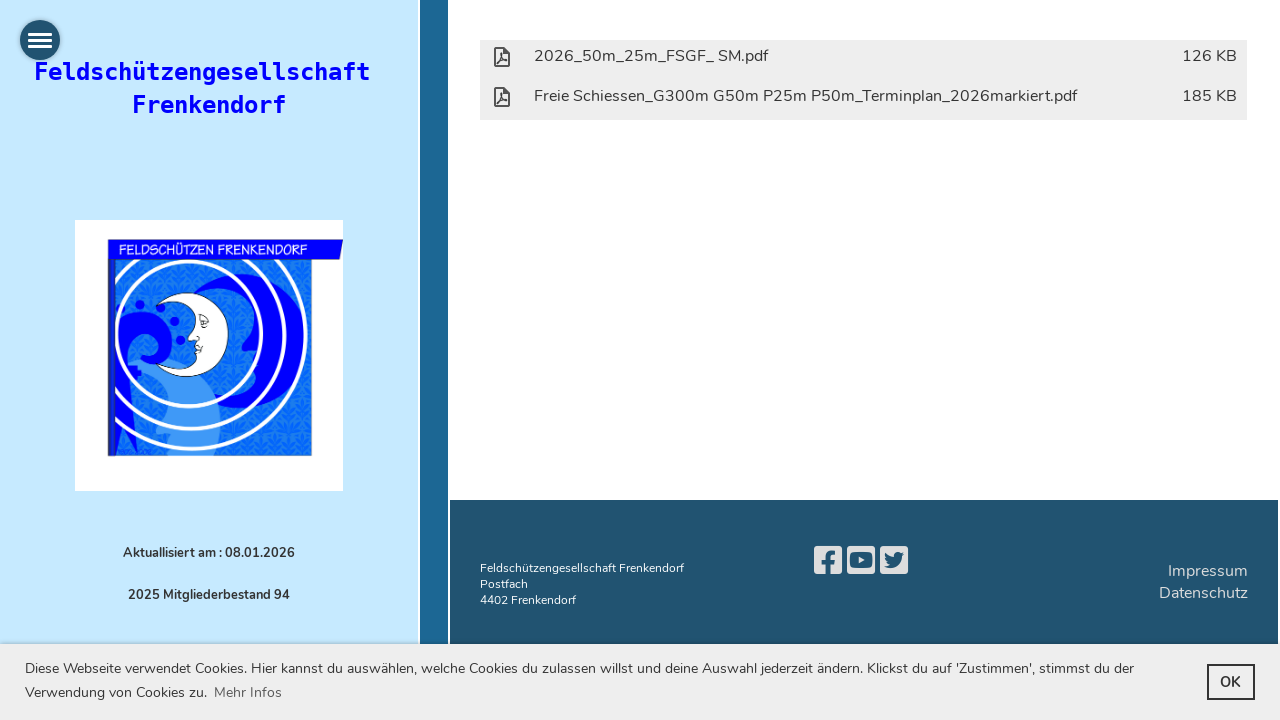

--- FILE ---
content_type: text/html;charset=UTF-8
request_url: https://fsg-frenkendorf.ch/termine_training_sektionen/trainingsorte/25m50m
body_size: 6647
content:
<!DOCTYPE html>
<html lang="de">
<head>
<base href="/clubdesk/"/>


    <meta http-equiv="content-type" content="text/html; charset=UTF-8">
    <meta name="viewport" content="width=device-width, initial-scale=1">

    <title>25m/50m - Trainingsorte - Termine Training Sektionen - Feldschützengesellschaft Frenkendorf</title>
    <link rel="icon" type="image/svg+xml" href="v_4.5.13//admin/clubdesk-favicon.svg">
<link rel="stylesheet" type="text/css" media="all" href="v_4.5.13/shared/css/normalize.css"/>
<link rel="stylesheet" type="text/css" media="all" href="v_4.5.13/shared/css/layout.css"/>
<link rel="stylesheet" type="text/css" media="all" href="v_4.5.13/shared/css/tinyMceContent.css"/>
<link rel="stylesheet" type="text/css" media="all" href="v_4.5.13/webpage/css/admin.css"/>
<link rel="stylesheet" type="text/css" media="all" href="/clubdesk/webpage/fontawesome_6_1_1/css/all.min.css"/>
<link rel="stylesheet" type="text/css" media="all" href="/clubdesk/webpage/lightbox/featherlight-1.7.13.min.css"/>
<link rel="stylesheet" type="text/css" media="all" href="/clubdesk/webpage/aos/aos-2.3.2.css"/>
<link rel="stylesheet" type="text/css" media="all" href="/clubdesk/webpage/owl/css/owl.carousel-2.3.4.min.css"/>
<link rel="stylesheet" type="text/css" media="all" href="/clubdesk/webpage/owl/css/owl.theme.default-2.3.4.min.css"/>
<link rel="stylesheet" type="text/css" media="all" href="/clubdesk/webpage/owl/css/animate-1.0.css"/>
<link rel="stylesheet" type="text/css" media="all" href="v_4.5.13/content.css?v=1670936724787"/>
<link rel="stylesheet" type="text/css" media="all" href="v_4.5.13/shared/css/altcha-cd.css"/>
<script type="text/javascript" src="v_4.5.13/webpage/jquery_3_6_0/jquery-3.6.0.min.js"></script><script async defer src="v_4.5.13/shared/scripts/altcha_2_0_1/altcha.i18n.js" type="module"></script>
    <link rel="stylesheet" href="/clubdesk/webpage/cookieconsent/cookieconsent-3.1.1.min.css">
<link rel="stylesheet" href="genwwwfiles/page.css?v=1670936724787">

<link rel="stylesheet" href="wwwfiles/custom.css?v=1701005673254" />


</head>
<body class="cd-sidebar-empty">



<div tabindex="0" class="cd-fullpagemenu-button cd-hide-on-edit"
     onclick="toggleFullPageMenu(event)" onkeyup="if(event.key === 'Enter') { event.preventDefault(); this.click(event); }">
    <div class="nav-icon">
        <span></span>
        <span></span>
        <span></span>
    </div>
</div>
<div class="cd-fullpagemenu cd-menu">
    <div class="cd-menu-level-1">
        <ul>
                <li>
                    <a href="/willkommen"  data-id="_0" data-parent-id="" class="cd-menu-item  ">Willkommen</a>
                </li>
                <li>
                    <a href="/verein"  data-id="_1" data-parent-id="" class="cd-menu-item  ">Verein</a>
                        <div class="cd-menu-level-2">
                            <ul>
                                    <li>
                                        <a href="/verein/vorstand"  data-id="_1_0" data-parent-id="_1" class="cd-menu-item  ">Vorstand</a>
                                        <div class="cd-menu-level-3">
                                            <ul>
                                            </ul>
                                        </div>
                                    </li>
                                    <li>
                                        <a href="/verein/sektionen"  data-id="_1_1" data-parent-id="_1" class="cd-menu-item  ">Sektionen</a>
                                        <div class="cd-menu-level-3">
                                            <ul>
                                            </ul>
                                        </div>
                                    </li>
                                    <li>
                                        <a href="/verein/zweck"  data-id="_1_2" data-parent-id="_1" class="cd-menu-item  ">Zweck</a>
                                        <div class="cd-menu-level-3">
                                            <ul>
                                            </ul>
                                        </div>
                                    </li>
                                    <li>
                                        <a href="/verein/geschichte"  data-id="_1_3" data-parent-id="_1" class="cd-menu-item  ">Geschichte</a>
                                        <div class="cd-menu-level-3">
                                            <ul>
                                            </ul>
                                        </div>
                                    </li>
                            </ul>
                        </div>
                </li>
                <li>
                    <a href="/termine_training_sektionen"  data-id="_2" data-parent-id="" class="cd-menu-item  cd-menu-selected">Termine Training Sektionen</a>
                </li>
                <li>
                    <a href="/berichte_und_fotos_verein"  data-id="_3" data-parent-id="" class="cd-menu-item  ">Berichte und Fotos Verein</a>
                </li>
                <li>
                    <a href="/alte_garde"  data-id="_4" data-parent-id="" class="cd-menu-item  ">Alte Garde</a>
                </li>
                <li>
                    <a href="/sichtern_spezial"  data-id="_5" data-parent-id="" class="cd-menu-item  ">Sichtern Spezial</a>
                </li>
                <li>
                    <a href="/unsere_jungen_hochzeiterinnen_und_hochzeiter"  data-id="_6" data-parent-id="" class="cd-menu-item  ">Unsere jungen Hochzeiterinnen und Hochzeiter</a>
                </li>
                <li>
                    <a href="/das_etwas_andere_zeitalter"  data-id="_7" data-parent-id="" class="cd-menu-item  ">Das etwas andere Zeitalter</a>
                </li>
                <li>
                    <a href="/waffenrecht"  data-id="_8" data-parent-id="" class="cd-menu-item  ">Waffenrecht</a>
                </li>
                <li>
                    <a href="/kontakt"  data-id="_9" data-parent-id="" class="cd-menu-item  ">Kontakt</a>
                </li>
                <li>
                    <a href="/meldeformular"  data-id="_10" data-parent-id="" class="cd-menu-item  ">Meldeformular</a>
                </li>
                <li>
                    <a href="/download"  data-id="_11" data-parent-id="" class="cd-menu-item  ">Download</a>
                </li>
                <li>
                    <a href="/kurzfilme"  data-id="_12" data-parent-id="" class="cd-menu-item  ">Kurzfilme</a>
                </li>
                <li>
                    <a href="/links_zu_"  data-id="_13" data-parent-id="" class="cd-menu-item  ">Links zu ...</a>
                </li>
                <li>
                    <a href="/vorstand_mit_login"  data-id="_14" data-parent-id="" class="cd-menu-item  ">Vorstand mit Login</a>
                </li>
                <li>
                    <a href="/impressum"  data-id="_15" data-parent-id="" class="cd-menu-item  ">Impressum</a>
                </li>
                <li>
                    <a href="/datenschutz"  data-id="_16" data-parent-id="" class="cd-menu-item  ">Datenschutz</a>
                </li>
            <li>
                <a href="/termine_training_sektionen/trainingsorte/25m50m?action=login">Login</a>
            </li>
        </ul>
    </div>
</div>

<nav class="cd-header-on-side cd-hide-small" style="width: 450px;">
    <a href="javascript:void(0);" onclick="if (!window.location.hash) { window.location.href='/termine_training_sektionen/trainingsorte/25m50m#cd-page-content'; const target = document.getElementById('cd-page-content'); let nav = document.getElementById('cd-navigation-element'); const y = target.getBoundingClientRect().top + window.scrollY - nav.offsetHeight; window.scrollTo({ top: y, behavior: 'auto' }); } else { window.location.href=window.location.href; }"onkeyup="if(event.key === 'Enter') { event.preventDefault(); this.click(); }" class="cd-skip-link" tabindex="0">Direkt zum Hauptinhalt springen</a>

    <div class="cd-header "><div id='section_1000029' class='cd-section cd-light' debug-label='1000029' style=''>
<span class='cd-backgroundPane' style='display: block; position: absolute; overflow: hidden;top: 0px;left: 0px;bottom: 0px;right: 0px;background-color: #C6EAFF;'>
</span>
<div class='cd-section-content'><div class="cd-row">

    <div class="cd-col m12">
        <div data-block-type="0" class="cd-block"
     debug-label="TextBlock:1000104"
     id="block_1000104" 
     style="" >

    <div class="cd-block-content" id="block_1000104_content"
         style="">
        <pre style="text-align: center;"><span style="font-size: 50%;"><span style="font-size: 300%;"><strong><span style="color: #0000ff;">Feldsch&uuml;tzengesellschaft <br />Frenkendorf</span></strong></span><br /></span></pre></div>
    </div>
</div>
    </div>

<div class="cd-row">

    <div class="cd-col m12">
        <div data-block-type="21" class="cd-block"
     debug-label="Image:1000103"
     id="block_1000103" 
     style="margin: 10vh 60px 0;" >

    <div class="cd-block-content" id="block_1000103_content"
         style="padding: 10px 5px;">
        <div class="cd-image-block">
<a href="fileservlet?type=image&amp;id=1000034&amp;s=djEth715A8lX6HuY3mn8nkpywOWTnZWbp0Vaz0Muf0zv-U0=" data-featherlight="image"><img class="cd-image-contain"src="fileservlet?type=image&amp;id=1000034&amp;s=djEth715A8lX6HuY3mn8nkpywOWTnZWbp0Vaz0Muf0zv-U0=" alt="" /></a></div></div>
    </div>
</div>
    </div>

<div class="cd-row">

    <div class="cd-col m12">
        <div data-block-type="0" class="cd-block"
     debug-label="TextBlock:1000492"
     id="block_1000492" 
     style="" >

    <div class="cd-block-content" id="block_1000492_content"
         style="">
        <p style="text-align: center;"><strong><span style="font-size: 80%;">Aktuallisiert am : 08.01.</span></strong><strong><span style="font-size: 80%;">2026</span></strong><strong><span style="font-size: 80%;"><br></span></strong></p>
<p style="text-align: center;"><strong><span style="font-size: 80%;"> 2025 Mitgliederbestand 94<br></span></strong></p></div>
    </div>
</div>
    </div>

</div>
</div>
</div>
    <div class="cd-stripeVertical"></div>
</nav>

<div class="main cd-light">

        <div tabindex="0" class="cd-totop-button" onclick="topFunction()"
         onkeyup="if(event.key === 'Enter') { topFunction(); }">
        <i class="fas fa-chevron-up"></i>
    </div>


    <div class="cd-hide-large">
        <div class="cd-header "><div id='section_1000029' class='cd-section cd-light' debug-label='1000029' style=''>
<span class='cd-backgroundPane' style='display: block; position: absolute; overflow: hidden;top: 0px;left: 0px;bottom: 0px;right: 0px;background-color: #C6EAFF;'>
</span>
<div class='cd-section-content'><div class="cd-row">

    <div class="cd-col m12">
        <div data-block-type="0" class="cd-block"
     debug-label="TextBlock:1000104"
     id="block_1000104" 
     style="" >

    <div class="cd-block-content" id="block_1000104_content"
         style="">
        <pre style="text-align: center;"><span style="font-size: 50%;"><span style="font-size: 300%;"><strong><span style="color: #0000ff;">Feldsch&uuml;tzengesellschaft <br />Frenkendorf</span></strong></span><br /></span></pre></div>
    </div>
</div>
    </div>

<div class="cd-row">

    <div class="cd-col m12">
        <div data-block-type="21" class="cd-block"
     debug-label="Image:1000103"
     id="block_1000103" 
     style="margin: 10vh 60px 0;" >

    <div class="cd-block-content" id="block_1000103_content"
         style="padding: 10px 5px;">
        <div class="cd-image-block">
<a href="fileservlet?type=image&amp;id=1000034&amp;s=djEth715A8lX6HuY3mn8nkpywOWTnZWbp0Vaz0Muf0zv-U0=" data-featherlight="image"><img class="cd-image-contain"src="fileservlet?type=image&amp;id=1000034&amp;s=djEth715A8lX6HuY3mn8nkpywOWTnZWbp0Vaz0Muf0zv-U0=" alt="" /></a></div></div>
    </div>
</div>
    </div>

<div class="cd-row">

    <div class="cd-col m12">
        <div data-block-type="0" class="cd-block"
     debug-label="TextBlock:1000492"
     id="block_1000492" 
     style="" >

    <div class="cd-block-content" id="block_1000492_content"
         style="">
        <p style="text-align: center;"><strong><span style="font-size: 80%;">Aktuallisiert am : 08.01.</span></strong><strong><span style="font-size: 80%;">2026</span></strong><strong><span style="font-size: 80%;"><br></span></strong></p>
<p style="text-align: center;"><strong><span style="font-size: 80%;"> 2025 Mitgliederbestand 94<br></span></strong></p></div>
    </div>
</div>
    </div>

</div>
</div>
</div>
    </div>
    <div class="cd-stripeHorizontal cd-hide-large"></div>


<main class="content-wrapper" tabindex="-1" id="cd-page-content" >
<div class="cd-content "><div id='section_1000216' class='cd-section' debug-label='1000216' style=''>
<span class='cd-backgroundPane' style='display: block; position: absolute; overflow: hidden;top: 0px;left: 0px;bottom: 0px;right: 0px;'>
</span>
<div class='cd-section-content'><div class="cd-row">

    <div class="cd-col m12">
        <div data-block-type="3" class="cd-block"
     debug-label="FileList:1000483"
     id="block_1000483" 
     style="" >

    <div class="cd-block-content" id="block_1000483_content"
         style="">
        <div class="cd-file-list">
<div class="cd-table">
  <table>
    <tbody>
<tr class="cd-tr-value" onclick="window.open('fileservlet?type=file&amp;id=1000260&amp;s=djEtHNwcWTOV-Rra-oJuT9kcF-LIWGzy9E72M8VDJ-S71qo=', '_blank')" style="cursor:pointer;">
<td class="cd-table-value cd-icon">
  <img class="icon" src="[data-uri]">
</td>
<td class="cd-table-value"  style="width:100%;">2026_50m_25m_FSGF_ SM.pdf</td>
<td class="cd-table-value"  style="text-align:right;">126 KB</td>
</tr>
<tr class="cd-tr-value" onclick="window.open('fileservlet?type=file&amp;id=1000274&amp;s=djEtky7taB0iY2rP2okCEXybXYN-Jf7FNekHnriHu5DmqQg=', '_blank')" style="cursor:pointer;">
<td class="cd-table-value cd-icon">
  <img class="icon" src="[data-uri]">
</td>
<td class="cd-table-value"  style="width:100%;">Freie Schiessen_G300m G50m P25m P50m_Terminplan_2026markiert.pdf</td>
<td class="cd-table-value"  style="text-align:right;">185 KB</td>
</tr>
    </tbody>
  </table>
</div></div>
</div>
    </div>
</div>
    </div>

</div>
</div>
</div>
</main>

<footer>
    <div class="cd-footer "><div id='section_1000030' class='cd-section cd-dark' debug-label='1000030' style=''>
<span class='cd-backgroundPane' style='display: block; position: absolute; overflow: hidden;top: 0px;left: 0px;bottom: 0px;right: 0px;background-color: #215371;'>
</span>
<div class='cd-section-content'><div class="cd-row">

    <div class="cd-col m4">
        <div data-block-type="0" class="cd-block cd-block-mobile-center"
     debug-label="TextBlock:1000105"
     id="block_1000105" 
     style="" >

    <div class="cd-block-content" id="block_1000105_content"
         style="">
        <p style='font-size: 9pt;'>Feldschützengesellschaft Frenkendorf<br>Postfach<br>4402 Frenkendorf</p></div>
    </div>
</div>
    <div class="cd-col m4">
        <div data-block-type="23" class="cd-block cd-block-center"
     debug-label="SocialMedia:1000106"
     id="block_1000106" 
     style="" >

    <div class="cd-block-content" id="block_1000106_content"
         style="">
        <div style='display: inline-block'>
    <a class='cd-social-media-icon' href="https://www.facebook.com/ClubDesk" target="_blank" aria-label="Besuche uns auf Facebook"><i class="fab fa-facebook-square"></i></a><a class='cd-social-media-icon' href="https://www.youtube.com/ClubDeskSoftware" target="_blank" aria-label="Besuche uns auf YouTube"><i class="fab fa-youtube-square"></i></a><a class='cd-social-media-icon' href="https://www.twitter.com/ClubDesk" target="_blank" aria-label="Besuche uns auf Twitter"><i class="fab fa-twitter-square"></i></a></div></div>
    </div>
</div>
    <div class="cd-col m4">
        <div data-block-type="0" class="cd-block cd-block-right cd-block-mobile-center"
     debug-label="TextBlock:1000107"
     id="block_1000107" 
     style="" >

    <div class="cd-block-content" id="block_1000107_content"
         style="">
        <p style=font-size: 9pt;><a href=/impressum>Impressum</a><br><a href=/datenschutz>Datenschutz</a></p></div>
    </div>
</div>
    </div>

<div class="cd-row">

    <div class="cd-col m12">
        <div data-block-type="0" class="cd-block cd-block-center"
     debug-label="TextBlock:1000108"
     id="block_1000108" 
     style="" >

    <div class="cd-block-content" id="block_1000108_content"
         style="">
        <span style="font-size: 80%;"><a href="https://www.clubdesk.ch" target="_blank">Erstellt mit ClubDesk Vereinssoftware</a></span></div>
    </div>
</div>
    </div>

</div>
</div>
</div>
</footer>
</div>

<script type="text/javascript" src="v_4.5.13/webpage/in-page-navigation.js"></script>
<script type="text/javascript" src="webpage/lightbox/featherlight-1.7.13.min.js"></script>
<script type="text/javascript" src="webpage/aos/aos-2.3.2.js"></script>
<script type="text/javascript" src="webpage/aos/aos-init-2.3.2.js"></script>
<script type="text/javascript" src="webpage/lightbox/featherlight-1.7.13.min.js"></script>
<script type="text/javascript" src="webpage/owl/owl.carousel-2.3.4-cd.js"></script>
<script type="text/javascript" src="webpage/fixes/ofi.js"></script>
<script type="text/javascript" src="webpage/fixes/captions.js"></script>
<script type="text/javascript">
objectFitImages('.cd-image-content img');
adjustCaptionContainer();
</script>
<script>  window.addEventListener('load', (event) => {
    let altchaWidgets = document.querySelectorAll('altcha-widget');
    if (!altchaWidgets || altchaWidgets.length == 0) {
      return;
    }
    for (var i = 0; i < altchaWidgets.length; i++) {
      let altchaWidget = altchaWidgets[i];
      let anchor = document.querySelector(altchaWidget.floatinganchor);
      anchor.addEventListener('mouseenter', function() { if (altchaWidget.getState() === 'verifying') { altchaWidget.removeAttribute('hidden'); } });
      anchor.addEventListener('mouseleave', function() { altchaWidget.setAttribute('hidden', 'true'); });
      altchaWidget.addEventListener('statechange', (ev) => {
        if (ev.detail.state === 'error') {
          altchaWidget.removeAttribute('hidden');
        }
      });
    }
  });
</script>

<script src="/clubdesk/webpage/cookieconsent/cookieconsent-3.1.1.min.js" type="text/javascript"></script>
<script src="genwwwfiles/page.js?v=1670936724787" type="text/javascript"></script>

<script>
function deleteAllCookies() {
    var cookies = document.cookie.split("; ");
    for (var c = 0; c < cookies.length; c++) {
        var d = window.location.hostname.split(".");
        while (d.length > 0) {
            var cookieBase = encodeURIComponent(cookies[c].split(";")[0].split("=")[0]) + '=; expires=Thu, 01-Jan-1970 00:00:01 GMT; domain=' + d.join('.') + ' ;path=';
            var p = location.pathname.split('/');
            document.cookie = cookieBase + '/';
            while (p.length > 0) {
                document.cookie = cookieBase + p.join('/');
                p.pop();
            };
            d.shift();
        }
    }
}

window.cookieconsent.initialise({
    palette: null,
    "content": {
        "message": "Diese Webseite verwendet Cookies. Hier kannst du auswählen, welche Cookies du zulassen willst und deine Auswahl jederzeit ändern. Klickst du auf &#39;Zustimmen&#39;, stimmst du der Verwendung von Cookies zu.",
        "dismiss": "OK",
        "allow": "Akzeptieren",
        "deny": "Ablehnen",
        "link": "Mehr Infos",
        "href": "https://www.fsg-frenkendorf.ch/datenschutz"
    },
    position: "bottom",
    type: "",
    revokable: true,
    onStatusChange: function(status) {
        if (!this.hasConsented()) {
            deleteAllCookies();
        }
        location.reload();
    },
    cookie: {
        name: "cookieconsent_1759686942875"
    }
});

// enable keyboard operation
var element = document.querySelector('a.cc-deny');
if (element) {
    element.setAttribute('href', 'javascript:void(0);');
}
var element = document.querySelector('a.cc-allow');
if (element) {
    element.setAttribute('href', 'javascript:void(0);');
}
var element = document.querySelector('a.cc-dismiss');
if (element) {
    element.setAttribute('href', 'javascript:void(0);');
}
var element = document.querySelector('.cc-animate.cc-revoke.cc-bottom');
if (element) {
    element.setAttribute('tabindex', '0');
    element.setAttribute('onkeyup', 'if(event.key === "Enter") { event.preventDefault(); this.click(); }');
}
</script>

</body>
</html>

--- FILE ---
content_type: text/css;charset=UTF-8
request_url: https://fsg-frenkendorf.ch/clubdesk/genwwwfiles/page.css?v=1670936724787
body_size: 2102
content:
/* nunito-regular - v11-latin_latin-ext */
@font-face {
  font-family: 'Nunito';
  font-style: normal;
  font-weight: normal;
  src: url('/clubdesk/webpage/webfonts/nunito-v11-latin_latin-ext-regular.eot'); /* IE9 Compat Modes */
  src: local(''),
       url('/clubdesk/webpage/webfonts/nunito-v11-latin_latin-ext-regular.eot?#iefix') format('embedded-opentype'), /* IE6-IE8 */
       url('/clubdesk/webpage/webfonts/nunito-v11-latin_latin-ext-regular.woff2') format('woff2'), /* Super Modern Browsers */
       url('/clubdesk/webpage/webfonts/nunito-v11-latin_latin-ext-regular.woff') format('woff'), /* Modern Browsers */
       url('/clubdesk/webpage/webfonts/nunito-v11-latin_latin-ext-regular.ttf') format('truetype'), /* Safari, Android, iOS */
       url('/clubdesk/webpage/webfonts/nunito-v11-latin_latin-ext-regular.svg#Oswald') format('svg'); /* Legacy iOS */
}/* nunito-200 - v11-latin_latin-ext */
@font-face {
  font-family: 'Nunito';
  font-style: normal;
  font-weight: 200;
  src: url('/clubdesk/webpage/webfonts/nunito-v11-latin_latin-ext-200.eot'); /* IE9 Compat Modes */
  src: local(''),
       url('/clubdesk/webpage/webfonts/nunito-v11-latin_latin-ext-200.eot?#iefix') format('embedded-opentype'), /* IE6-IE8 */
       url('/clubdesk/webpage/webfonts/nunito-v11-latin_latin-ext-200.woff2') format('woff2'), /* Super Modern Browsers */
       url('/clubdesk/webpage/webfonts/nunito-v11-latin_latin-ext-200.woff') format('woff'), /* Modern Browsers */
       url('/clubdesk/webpage/webfonts/nunito-v11-latin_latin-ext-200.ttf') format('truetype'), /* Safari, Android, iOS */
       url('/clubdesk/webpage/webfonts/nunito-v11-latin_latin-ext-200.svg#Oswald') format('svg'); /* Legacy iOS */
}/* nunito-700 - v11-latin_latin-ext */
@font-face {
  font-family: 'Nunito';
  font-style: normal;
  font-weight: 700;
  src: url('/clubdesk/webpage/webfonts/nunito-v11-latin_latin-ext-700.eot'); /* IE9 Compat Modes */
  src: local(''),
       url('/clubdesk/webpage/webfonts/nunito-v11-latin_latin-ext-700.eot?#iefix') format('embedded-opentype'), /* IE6-IE8 */
       url('/clubdesk/webpage/webfonts/nunito-v11-latin_latin-ext-700.woff2') format('woff2'), /* Super Modern Browsers */
       url('/clubdesk/webpage/webfonts/nunito-v11-latin_latin-ext-700.woff') format('woff'), /* Modern Browsers */
       url('/clubdesk/webpage/webfonts/nunito-v11-latin_latin-ext-700.ttf') format('truetype'), /* Safari, Android, iOS */
       url('/clubdesk/webpage/webfonts/nunito-v11-latin_latin-ext-700.svg#Oswald') format('svg'); /* Legacy iOS */
}
body {
    position: relative;
    min-height: 100vh;
    display: flex;
    flex-direction: column;
}

.main {
    flex-grow: 1;
    display: flex;
    flex-direction: column;
}

.cd-content, .cd-sidebar, .cd-header, .cd-footer {
    position: relative;
}

.columns-wrapper {
    flex-grow: 1;
    display: flex;
    flex-direction: row;
}

.columns-margins {
    flex-grow: 1;
}

.columns {
    display: flex;
    flex-direction: row;
    align-items: stretch;
    width: 100%;
    max-width: 1100px;
    flex-basis: 1100px;
}

.content-wrapper {
    flex-grow: 1;
    display: flex;
    flex-direction: column;
    overflow: hidden;
}

.sidebar-wrapper {
    display: flex;
    flex-direction: column;
    flex-basis: 240px;
    flex-shrink: 0;
    border-left: 3px SOLID rgba(33,83,113,1.0);
    overflow: hidden;
}

.cd-header, .cd-content, .cd-sidebar, .cd-footer {
    flex-grow: 1;
}

.cd-row {
    max-width: 1100px;
    margin: 0 auto;
}

.cd-navigation-bar-container a, .cd-navigation-bar-container a:hover {
    text-decoration: none;
}

.cd-filler {
    flex-grow: 1;
}

@media (max-width: 576px) {
    .columns {
        display: block;
        flex-basis: initial;
    }

    .sidebar-wrapper {
        border-left: none;
        max-width: 100%;
    }
}

body {
    margin: 0;
    overflow-x: hidden;
    background: rgba(198,234,255,1.0);
    position: relative;
    z-index: -100;
}

.main {
    position: relative;
    overflow-x: hidden;
    max-width: 1100px;
    padding-right: 2px;
    background: rgba(255,255,255,1.0);
    z-index: -101;
}

.cd-header-on-side {
    position: fixed;
    top: 0;
    bottom: 0;
    left: 0;
    display: flex;
    flex-direction: row;
    align-items: stretch;
    width: 450px;
    z-index: 30000;
    overflow-x: hidden;
    overflow-y: auto;
}

.cd-header {
    width: 100%;
}

.cd-stripeVertical {
    width: 30px;
    background: rgba(28,103,148,1.0);
    border-left: 2px solid white;
    border-right: 2px solid white;
    box-sizing: content-box;
}

.cd-stripeHorizontal {
    width: 100%;
    height: 30px;
    background: rgba(28,103,148,1.0);
    border-top: 2px solid white;
    border-bottom: 2px solid white;
    box-sizing: content-box;
}

@media (min-width: 993px) {
    .main {
        margin-left: 450px;
    }

    .cd-header, .cd-header .cd-section {
        min-height: 100%;
    }
}

@media (max-width: 992px) {
    .cd-header img {
        max-height: 100px;
    }

    .cd-header .cd-block-content, .cd-header h1 {
        margin: 1vmin !important;
    }
}




.cc-window, .cc-revoke {
	font-family: Nunito, sans-serif;
	font-size: 14px;
	font-weight: 400;
	font-style: normal;
	text-decoration: none;
	text-align: left;
	text-transform: none;
	overflow-wrap: break-word;
}

.cc-window, .cc-revoke {
	color: rgba(51,51,51,1.0);
}

.cc-window:focus, .cc-revoke:focus {
	outline-width: 3px;
	outline-style: solid;

}

.cc-window:focus, .cc-revoke:focus {
	outline-color: rgba(51,51,51,1.0);
}



a.cc-link, a.cc-link:active, a.cc-link:visited, .cc-bottom {
	text-transform: none;
	text-decoration: none;
}

a.cc-link, a.cc-link:active, a.cc-link:visited, .cc-bottom {
	color: rgba(51,51,51,1.0);
}

a.cc-link:hover, a.cc-link:active:hover, a.cc-link:visited:hover, .cc-bottom:hover {	text-decoration: underline;
}

a.cc-link:hover, a.cc-link:active:hover, a.cc-link:visited:hover, .cc-bottom:hover {
	color: rgba(51,51,51,1.0);
}

a.cc-link:focus, a.cc-link:active:focus, a.cc-link:visited:focus, .cc-bottom:focus {
	outline-width: 3px;
	outline-style: solid;

}

a.cc-link:focus, a.cc-link:active:focus, a.cc-link:visited:focus, .cc-bottom:focus {
	outline-color: rgba(51,51,51,1.0);
}



.cc-bottom:focus {
    bottom: 25px;
}

.cc-window, .cc-revoke {
    background-color: rgba(238,238,238,1.0);
    box-shadow: 0 0 5px 0 rgba(0,0,0,0.3);
    z-index: 10000000;
}

.cc-btn {
    background-color: rgba(53,53,53,1.0);
    color: rgba(255,255,255,1.0);
}

.cc-btn:first-child {
    background-color: transparent;
}

.cc-btn:first-child {
	color: rgba(51,51,51,1.0);
}




.cd-fullpagemenu-button {
    position: fixed;
    z-index: 30002;
    top: 0;
     left : 0;
    width: 40px;
    height: 40px;
    cursor: pointer;
    padding-top: 10px;
    padding-left: 8px;
    border-radius: 20px;
    background: rgba(33,83,113,1.0);
    box-shadow: 0 0 5px 0 rgba(0,0,0,0.3);
    margin: 20px;
}

.cd-fullpagemenu-button .nav-icon {
    width: 24px;
    transform: rotate(0deg);
    transition: .5s ease-in-out;
    cursor: pointer;
}

.cd-fullpagemenu-button .nav-icon span {
    display: block;
    position: absolute;
    height: 3px;
    width: 100%;
    background: rgba(255,255,255,1.0);
    border-radius: 9px;
    opacity: 1;
    left: 0;
    transform: rotate(0deg);
    transition: all .25s ease-in-out;
}

.cd-fullpagemenu-button .nav-icon span:nth-child(1) {
    top: 3px;
}

.cd-fullpagemenu-button .nav-icon span:nth-child(2) {
    top: 9px;
}

.cd-fullpagemenu-button .nav-icon span:nth-child(3) {
    top: 15px;
}

.cd-fullpagemenu-button .nav-icon.open span {
    background: rgba(255,255,255,1.0);
}

.cd-fullpagemenu-button .nav-icon.open span:nth-child(1) {
    top: 9px;
    transform: rotate(135deg);
}

.cd-fullpagemenu-button .nav-icon.open span:nth-child(2) {
    opacity: 0;
}

.cd-fullpagemenu-button .nav-icon.open span:nth-child(3) {
    top: 9px;
    transform: rotate(-135deg);
}

.cd-fullpagemenu-button:focus {
    outline-width: 3px;
    outline-style: solid;
    outline-color: rgba(255,255,255,1.0);
}

.cd-fullpagemenu {
    visibility: hidden;
    opacity: 0;
    position: fixed;
    z-index: 30001;
    top: 0;
    bottom: 0;
     left : 0;
    width: 450px;
    background: transparent;
    transition: all 0.5s;
    padding: 100px 40px;
}

@media (max-width: 992px) {
    .cd-fullpagemenu {
        width: 100%;
    }
}

.cd-fullpagemenu-open .cd-fullpagemenu {
    display: block;
    background: rgba(33,83,113,1.0);
    opacity: 1;
    visibility: visible;
    overflow-y: auto;
}

.cd-fullpagemenu ul {
    text-align: center;
    list-style-type: none;
    padding: 0;
    margin: 0;
}

.cd-fullpagemenu ul li a {
    text-decoration: none;
    display: block;
}

.cd-fullpagemenu .cd-menu-level-1 a {
	font-family: Nunito, sans-serif;
	font-size: 20px;
	font-weight: 700;
	font-style: normal;
	text-decoration: none;
	text-align: left;
	text-transform: uppercase;
	margin: 20px 0 10px 0;
	overflow-wrap: break-word;
}

.cd-fullpagemenu .cd-menu-level-1 a {
	color: rgba(255,255,255,1.0);
}

.cd-fullpagemenu .cd-menu-level-1 a:focus {
	outline-width: 3px;
	outline-style: solid;
	outline-offset: 5px;

}

.cd-fullpagemenu .cd-menu-level-1 a:focus {
	outline-color: rgba(255,255,255,1.0);
}


.cd-fullpagemenu .cd-menu-level-2 a {
	font-family: Nunito, sans-serif;
	font-size: 15px;
	font-weight: 200;
	font-style: normal;
	text-decoration: none;
	text-align: left;
	text-transform: uppercase;
	margin: 5px 0;
	overflow-wrap: break-word;
}

.cd-fullpagemenu .cd-menu-level-2 a {
	color: rgba(255,255,255,1.0);
}

.cd-fullpagemenu .cd-menu-level-2 a:focus {
	outline-width: 3px;
	outline-style: solid;
	outline-offset: 5px;

}

.cd-fullpagemenu .cd-menu-level-2 a:focus {
	outline-color: rgba(255,255,255,1.0);
}


.cd-fullpagemenu .cd-menu-level-3 a {
	font-family: Nunito, sans-serif;
	font-size: 12px;
	font-weight: 200;
	font-style: normal;
	text-decoration: none;
	text-align: left;
	text-transform: uppercase;
	margin: 0;
	overflow-wrap: break-word;
}

.cd-fullpagemenu .cd-menu-level-3 a {
	color: rgba(255,255,255,1.0);
}

.cd-fullpagemenu .cd-menu-level-3 a:focus {
	outline-width: 3px;
	outline-style: solid;
	outline-offset: 5px;

}

.cd-fullpagemenu .cd-menu-level-3 a:focus {
	outline-color: rgba(255,255,255,1.0);
}



.cd-fullpagemenu .cd-menu-level-1 > ul > li {
    margin-top: 10px;
}

.cd-fullpagemenu a.cd-menu-item.cd-menu-active, .cd-fullpagemenu a.cd-menu-item:hover {
    color: rgba(198,234,255,1.0);
}

.cd-menu-item {
    text-align: center;
}
.cd-totop-button {
    display: flex;
    justify-content: space-around;
    align-items: center;

    position: fixed;
    right: -100px;
    bottom: 50px;
    width: 40px;
    height: 40px;

    z-index: 1;

    box-shadow: 0 0 5px 0 rgba(0,0,0,0.3);

    color: rgba(255,255,255,1.0);
    background-color: rgba(33,83,113,0.8);
    transition: all 0.4s ease;

    cursor: pointer;
}

.cd-totop-button {
	border-color: rgba(255,255,255,1.0);
}

.cd-totop-button {
	border-width: 0;
	border-style: SOLID;
	border-top-left-radius: 100%;
	border-top-right-radius: 100%;
	border-bottom-right-radius: 100%;
	border-bottom-left-radius: 100%;
}



.cd-scroll .cd-totop-button {
    right: 20px;
}

.cd-totop-button:focus {
    outline-color: rgba(255,255,255,1.0) !important;
}



--- FILE ---
content_type: text/css;charset=UTF-8
request_url: https://fsg-frenkendorf.ch/clubdesk/wwwfiles/custom.css?v=1701005673254
body_size: 159
content:
/* Hier können Sie bei Bedarf Ihre eigenen CSS-Definitionen einfügen. */

#section_1000299 video { width: 100%; }
#section_1000309 video { width: 100%; }
#section_1000314 video { width: 100%; }
#section_1000374 video { width: 100%; }
#section_1000380 video { width: 100%; }
#section_-1701003788601 video { width: 100%; }